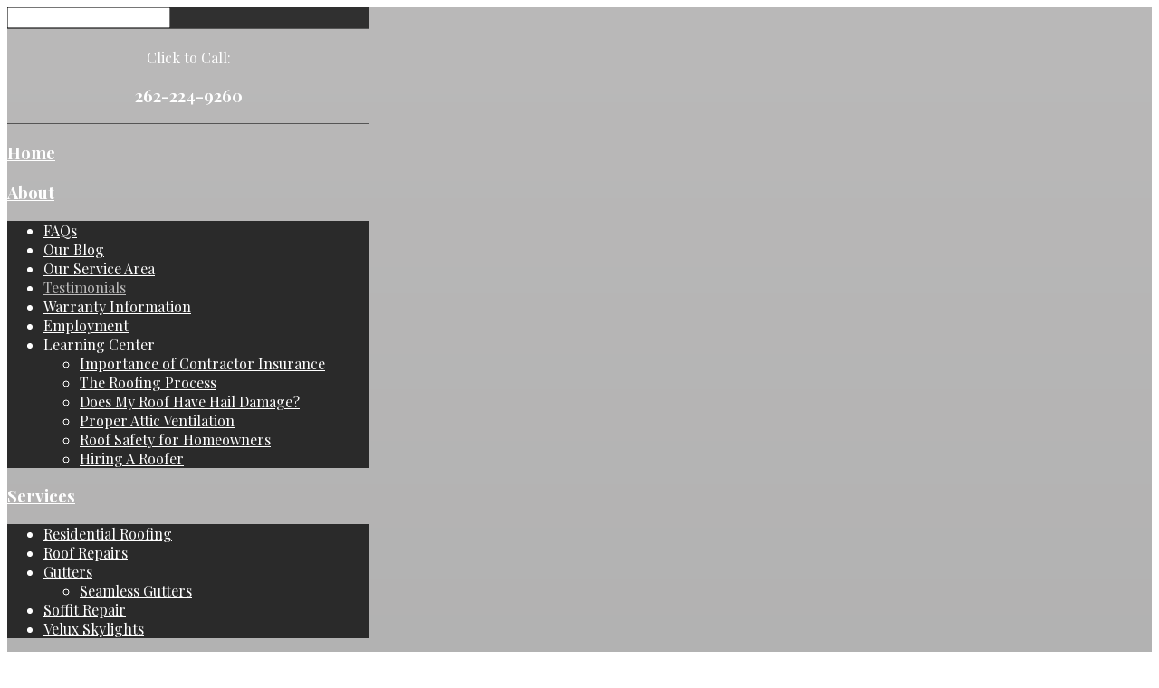

--- FILE ---
content_type: text/html; charset=utf-8
request_url: http://ridgelineroofs.com/index.php/about-us/testimonials
body_size: 13932
content:
<!DOCTYPE HTML>
<html xml:lang="en-GB" lang="en-GB"
>
<head>
	<base href="http://ridgelineroofs.com/index.php/about-us/testimonials" />
	<meta http-equiv="content-type" content="text/html; charset=utf-8" />
	<meta name="description" content="Ridgeline Construction, LLC Provides the very best residential roofing, gutters, skylight and repair solutions in West Bend, WI and surrounding areas." />
	<meta name="generator" content="MYOB" />
	<title>Testimonials</title>
	<link href="/templates/attractions/favicon.ico" rel="shortcut icon" type="image/vnd.microsoft.icon" />
	<link href="http://ridgelineroofs.com/components/com_testimonial_pro/css/style.css" rel="stylesheet" type="text/css" />
	<link href="http://ridgelineroofs.com/components/com_testimonial_pro/css/font-awesome.min.css" rel="stylesheet" type="text/css" />
	<link href="http://fonts.googleapis.com/css?family=Numans" rel="stylesheet" type="text/css" />
	<link href="/plugins/system/rokbox/assets/styles/rokbox.css" rel="stylesheet" type="text/css" />
	
	
	
	
	<style type="text/css">

.tp-showcase p{
font-family:Numans,sans-serif;
font-style: normal;
font-size:18px;
}

.tp-showcase{
 margin: 1.5%;
 width: 45%;
 }
 .tp-showcase-testimonial-top{
 background:#d4d0d0;
 color:#333333;
 }
 .tp-showcase-testimonial-top:after{
 border-color: #d4d0d0 transparent;
 }

	</style>
	<script src="/media/system/js/mootools-core.js" type="text/javascript"></script>
	<script src="/media/system/js/core.js" type="text/javascript"></script>
	<script src="/media/system/js/mootools-more.js" type="text/javascript"></script>
	<script src="/plugins/system/rokbox/assets/js/rokbox.js" type="text/javascript"></script>
	<script src="/media/jui/js/jquery.min.js" type="text/javascript"></script>
	<script src="/media/jui/js/jquery-noconflict.js" type="text/javascript"></script>
	<script src="/media/jui/js/jquery-migrate.min.js" type="text/javascript"></script>
	<script src="/media/jui/js/bootstrap.min.js" type="text/javascript"></script>
	<script src="/media/jui/js/jquery.ui.core.min.js" type="text/javascript"></script>
	<script src="/media/jui/js/jquery.ui.sortable.min.js" type="text/javascript"></script>
	<script src="http://ridgelineroofs.com/templates/attractions/js/jquery/jquery-ui-addons.js" type="text/javascript"></script>
						<script type="text/javascript">
if (typeof RokBoxSettings == 'undefined') RokBoxSettings = {pc: '100'};

	</script>
	<style type="text/css">.s5boxhidden{display:none;} </style>
	<script language="javascript" type="text/javascript" >var s5_boxeffect = "elastic";</script>
	<script src="http://ridgelineroofs.com/modules/mod_s5_box/js/jquery.colorbox.js" type="text/javascript"></script>
	<link rel="stylesheet" href="http://ridgelineroofs.com/modules/mod_s5_box/css/s5box.css" type="text/css" />
	<script type="text/javascript">
  jQuery.fn.colorbox.settings.initialWidth=200;
  jQuery.fn.colorbox.settings.initialHeight=200;
  jQuery.fn.colorbox.settings.transition="elastic";
  jQuery(document).ready(function(){
    jQuery(".s5box_register").colorbox({width:"600px", inline:true, href:"#s5box_register"});
    jQuery(".s5box_login").colorbox({width:"480px", inline:true, href:"#s5box_login"});
    jQuery(".s5box_one").colorbox({width:"35%", inline:true, href:"#s5box_one"});
    jQuery(".s5box_two").colorbox({width:"35%", inline:true, href:"#s5box_two"});
    jQuery(".s5box_three").colorbox({width:"35%", inline:true, href:"#s5box_three"});
    jQuery(".s5box_four").colorbox({width:"35%", inline:true, href:"#s5box_four"});
    jQuery(".s5box_five").colorbox({width:"35%", inline:true, href:"#s5box_five"});
    jQuery(".s5box_six").colorbox({width:"35%", inline:true, href:"#s5box_six"});
    jQuery(".s5box_seven").colorbox({width:"35%", inline:true, href:"#s5box_seven"});
    jQuery(".s5box_eight").colorbox({width:"35%", inline:true, href:"#s5box_eight"});
    jQuery(".s5box_nine").colorbox({width:"35%", inline:true, href:"#s5box_nine"});
    jQuery(".s5box_ten").colorbox({width:"35%", inline:true, href:"#s5box_ten"});
  });</script>



			<meta name="viewport" content="initial-scale=1.0" />
	
	<link href="http://ridgelineroofs.com/templates/attractions/favicon.ico" rel="shortcut icon" type="image/x-icon" />

<script type="text/javascript">
	if(jQuery().jquery=='1.11.0') { jQuery.easing['easeOutExpo'] = jQuery.easing['easeOutCirc'] };
</script>

	<link href="http://ridgelineroofs.com/templates/attractions/css/bootstrap/bootstrap-default-min.css" rel="stylesheet" type="text/css" />
	<link href="http://ridgelineroofs.com/templates/attractions/css/bootstrap/bootstrap-responsive.css" rel="stylesheet" type="text/css" />
		
	<link rel="stylesheet" href="http://ridgelineroofs.com/templates/attractions/css/font-awesome/css/font-awesome.min.css">
	
	<link rel="stylesheet" href="http://ridgelineroofs.com/templates/attractions/css/ionicons/css/ionicons.min.css">

<!-- Css and js addons for vertex features -->	
	<link rel="stylesheet" type="text/css" href="//fonts.googleapis.com/css?family=Playfair+Display" />
<style type="text/css"> /* MAX IMAGE WIDTH */img {  height:auto !important;   max-width:100% !important; -webkit-box-sizing: border-box !important; /* Safari/Chrome, other WebKit */ -moz-box-sizing: border-box !important; /* Firefox, other Gecko */ box-sizing: border-box !important; /* Opera/IE 8+ */  }#map_canvas img, .gm-style img { max-width:none !important; }.full_width { width:100% !important; -webkit-box-sizing: border-box !important; /* Safari/Chrome, other WebKit */ -moz-box-sizing: border-box !important; /* Firefox, other Gecko */ box-sizing: border-box !important; /* Opera/IE 8+ */ }.S5_submenu_itemTablet{ background:none !important; } #s5_right_wrap, #s5_left_wrap, #s5_right_inset_wrap, #s5_left_inset_wrap, #s5_right_top_wrap, #s5_left_top_wrap, #s5_right_bottom_wrap, #s5_left_bottom_wrap { width:100% !important; }   #s5_right_column_wrap { width:15% !important; margin-left:-15% !important; } #s5_left_column_wrap { width:0% !important; } #s5_center_column_wrap_inner { margin-right:30% !important; margin-left:0% !important; }  #s5_responsive_mobile_drop_down_wrap input { width:96% !important; } #s5_responsive_mobile_drop_down_search input { width:100% !important; }  @media screen and (max-width: 975px){ body { height:100% !important; position:relative !important;  padding-bottom:48px !important;  } #s5_responsive_menu_button { display:block !important; }  }  @media screen and (max-width: 970px){ #subMenusContainer .S5_subtext { width:85%; } }   #s5_responsive_mobile_sidebar { background:#BAB9B9; background: -moz-linear-gradient(top, #BAB9B9 0%, #AFAFAF 100%); background: -webkit-gradient(linear, left top, left bottom, color-stop(0%,#BAB9B9), color-stop(100%,#AFAFAF)); background: -webkit-linear-gradient(top, #BAB9B9 0%,#AFAFAF 100%); background: -o-linear-gradient(top, #BAB9B9 0%,#AFAFAF 100%); background: -ms-linear-gradient(top, #BAB9B9 0%,#AFAFAF 100%); background: linear-gradient(top, #BAB9B9 0%,#AFAFAF 100%); font-family: Playfair Display !important; } #s5_responsive_mobile_sidebar a, #s5_responsive_mobile_search, #s5_responsive_mobile_sidebar_login_register_wrap, #s5_responsive_mobile_sidebar_menu_wrap, .module_round_box-sidebar, .module_round_box-sidebar .s5_mod_h3, .module_round_box-sidebar .s5_h3_first, .module_round_box-sidebar .s5_h3_last, #s5_responsive_mobile_sidebar_menu_wrap h3 { color:#FFFFFF !important; font-family: Playfair Display !important; } .s5_responsive_mobile_sidebar_inactive .s5_responsive_mobile_sidebar_title_wrap:hover, #s5_responsive_mobile_sidebar_title_wrap_login_open, #s5_responsive_mobile_sidebar_title_wrap_register_open, #s5_responsive_mobile_sidebar_search_wrap_inner1, #s5_responsive_mobile_sidebar .first_level_li:hover { background:#303030; cursor:pointer; font-family: Playfair Display !important; } .s5_mobile_sidebar_h3_open, #s5_responsive_mobile_sidebar_menu_wrap h3:hover { background:#303030; cursor:pointer; } .s5_mobile_sidebar_h3_open span, #s5_responsive_mobile_sidebar_title_wrap_register_open, #s5_responsive_mobile_sidebar_title_wrap_login_open, #s5_responsive_mobile_sidebar a.s5_mobile_sidebar_active, #s5_responsive_mobile_sidebar .s5_mobile_sidebar_h3_open a { color:#BBBABA !important; } #s5_responsive_mobile_sidebar_menu_wrap div, #s5_responsive_mobile_sidebar_login_bottom, #s5_responsive_mobile_sidebar_register_bottom { background:#2A2A2A; } #s5_responsive_mobile_sidebar_search_wrap, #s5_responsive_mobile_sidebar_login_register_wrap, #s5_responsive_mobile_sidebar_menu_wrap { border-bottom:solid 1px #555555; font-family: Playfair Display !important; } #s5_pos_sidebar_top, #s5_pos_sidebar_bottom { border-bottom:solid 1px #555555; } #s5_responsive_mobile_sidebar_login_bottom #modlgn-username, #s5_responsive_mobile_sidebar_login_bottom #modlgn-passwd, #s5_responsive_mobile_sidebar_register_bottom input { background:#FFFFFF; color:#666666; border:solid 1px #FFFFFF; font-family: Playfair Display !important; }  #s5_responsive_mobile_bottom_bar, #s5_responsive_mobile_top_bar { background:#272727; background: -moz-linear-gradient(top, #272727 0%, #272727 100%); /* FF3.6+ */ background: -webkit-gradient(linear, left top, left bottom, color-stop(0%,#272727), color-stop(100%,#272727)); /* Chrome,Safari4+ */ background: -webkit-linear-gradient(top, #272727 0%,#272727 100%); /* Chrome10+,Safari5.1+ */ background: -o-linear-gradient(top, #272727 0%,#272727 100%); /* Opera11.10+ */ background: -ms-linear-gradient(top, #272727 0%,#272727 100%); /* IE10+ */ background: linear-gradient(top, #272727 0%,#272727 100%); /* W3C */   font-family: Playfair Display !important; } .s5_responsive_mobile_drop_down_inner, .s5_responsive_mobile_drop_down_inner input, .s5_responsive_mobile_drop_down_inner button, .s5_responsive_mobile_drop_down_inner .button, #s5_responsive_mobile_drop_down_search .validate { font-family: Playfair Display !important; } .s5_responsive_mobile_drop_down_inner button:hover, .s5_responsive_mobile_drop_down_inner .button:hover { background:#272727 !important; } #s5_responsive_mobile_drop_down_menu, #s5_responsive_mobile_drop_down_menu a, #s5_responsive_mobile_drop_down_login a { font-family: Playfair Display !important; color:#FFFFFF !important; } #s5_responsive_mobile_bar_active, #s5_responsive_mobile_drop_down_menu .current a, .s5_responsive_mobile_drop_down_inner .s5_mod_h3, .s5_responsive_mobile_drop_down_inner .s5_h3_first { color:#BBBABA !important; } .s5_responsive_mobile_drop_down_inner button, .s5_responsive_mobile_drop_down_inner .button { background:#BBBABA !important; } #s5_responsive_mobile_drop_down_menu .active ul li, #s5_responsive_mobile_drop_down_menu .current ul li a, #s5_responsive_switch_mobile a, #s5_responsive_switch_desktop a, #s5_responsive_mobile_drop_down_wrap { color:#FFFFFF !important; } #s5_responsive_mobile_toggle_click_menu span { border-right:solid 1px #272727; } #s5_responsive_mobile_toggle_click_menu { border-right:solid 1px #272727; } #s5_responsive_mobile_toggle_click_search span, #s5_responsive_mobile_toggle_click_register span, #s5_responsive_mobile_toggle_click_login span, #s5_responsive_mobile_scroll a { border-left:solid 1px #272727; } #s5_responsive_mobile_toggle_click_search, #s5_responsive_mobile_toggle_click_register, #s5_responsive_mobile_toggle_click_login, #s5_responsive_mobile_scroll { border-left:solid 1px #272727; } .s5_responsive_mobile_open, .s5_responsive_mobile_closed:hover, #s5_responsive_mobile_scroll:hover { background:#272727; } #s5_responsive_mobile_drop_down_menu .s5_responsive_mobile_drop_down_inner, #s5_responsive_mobile_drop_down_register .s5_responsive_mobile_drop_down_inner, #s5_responsive_mobile_drop_down_login .s5_responsive_mobile_drop_down_inner, #s5_responsive_mobile_drop_down_search .s5_responsive_mobile_drop_down_inner { background:#272727; } .s5_wrap { max-width:1300px !important; }          @media screen and (min-width:580px) and (max-width: 900px){  #s5_top_row1 .s5_float_left { width:100% !important; } }          @media screen and (min-width:580px) and (max-width: 600px){  #s5_top_row2 .s5_float_left { width:100% !important; } }          @media screen and (min-width:580px) and (max-width: 900px){  #s5_top_row3 .s5_float_left { width:100% !important; } }                @media screen and (min-width:580px) and (max-width: 900px){  #s5_bottom_row1 .s5_float_left { width:100% !important; } }            @media screen and (min-width:580px) and (max-width: 850px){  #s5_bottom_row3 .s5_float_left { float:left !important; width:50% !important; } }         #s5_top_row1_area1 {   background-color:# !important; background-image:url(http://ridgelineroofs.com/images/expect.png) !important; background-size: 100% auto; background-attachment: scroll !important; background-repeat:no-repeat !important; background-position:top center;  }  #s5_top_row1_area2 {   background-color:# !important; background-image:url(http://ridgelineroofs.com/images/services.png) !important; background-size: 100% auto; background-attachment: scroll !important; background-repeat:no-repeat !important; background-position:bottom right;  }  #s5_top_row2_area1 {   background-color:# !important; background-image:url(http://ridgelineroofs.com/images/rooferback.jpg) !important; background-size: none; background-attachment: scroll !important; background-repeat:no-repeat !important; background-position:center center;  }  #s5_top_row3_area1 {   background-color:# !important; background-image:url(http://ridgelineroofs.com/images/topback.jpg) !important; background-size: 100% auto; background-attachment: scroll !important; background-repeat:no-repeat !important; background-position:bottom center;  }  #s5_top_row3_area2 {   background-color:# !important; background-image:url(http://ridgelineroofs.com/images/history.png) !important; background-size: 100% auto; background-attachment: scroll !important; background-repeat:no-repeat !important; background-position:top right;  }  #s5_above_columns_wrap2 {   background-color:# !important; background-image:url(http://ridgelineroofs.com/images/works.png) !important; background-size: 100% auto; background-attachment: scroll !important; background-repeat:no-repeat !important; background-position:top left;  }  #s5_bottom_row1_area2 {   background-color:# !important; background-image:url(http://ridgelineroofs.com/images/bottomback.jpg) !important; background-size: 100% auto; background-attachment: scroll !important; background-repeat:no-repeat !important; background-position:bottom center;  }  #s5_bottom_row2_area1 {   background-color:# !important; background-image:url(http://ridgelineroofs.com/images/houston-map.jpg) !important; background-size: 100% auto; background-attachment: scroll !important; background-repeat:no-repeat !important; background-position:bottom center;  }  #s5_bottom_row2_area2 {   background-color:# !important; background-image:url(http://ridgelineroofs.com/images/learn.png) !important; background-size: 100% auto; background-attachment: scroll !important; background-repeat:no-repeat !important; background-position:top center;  }      #s5_menu_wrap.s5_wrap, #s5_menu_wrap.s5_wrap_fmfullwidth { -moz-opacity: 1; -khtml-opacity: 1; filter:alpha(opacity=100); opacity:1 !important; }   .s5_wrap_fmfullwidth ul.menu { width:96%;  margin:0 auto !important; max-width:1300px;  } #s5_menu_wrap.s5_wrap_fmfullwidth {  width:100% !important; z-index:2; position: fixed;  top:0px !important;  margin-top:0px !important; left:0 !important; margin-left:0px !important; -webkit-backface-visibility: hidden; -webkit-transform: translateZ(2); }  .subMenusContainer, .s5_drop_down_container { position: fixed !important; } #s5_menu_wrap.s5_wrap {  margin-left:200px;    position: fixed;  top:0px !important;  z-index:2;  padding-left:300px;   margin-top:0px !important; }   #s5_menu_wrap { -webkit-transition: top 700ms ease-out; -moz-transition: top 700ms ease-out; -o-transition:top 700ms ease-out; transition: top 700ms ease-out; } #s5_menu_wrap.s5_wrap_fmfullwidth, #s5_menu_wrap.s5_wrap { top:0px; }  #s5_menu_wrap.s5_wrap, #s5_menu_wrap.s5_wrap_fmfullwidth {   background: #FFFFFF !important; /* Old browsers */ background: -moz-linear-gradient(top, #FFFFFF 0%, #FFFFFF 100%) !important; /* FF3.6+ */ background: -webkit-gradient(linear, left top, left bottom, color-stop(0%,#FFFFFF), color-stop(100%,#FFFFFF)) !important; /* Chrome,Safari4+ */ background: -webkit-linear-gradient(top, #FFFFFF 0%,#FFFFFF 100%) !important; /* Chrome10+,Safari5.1+ */ background: -o-linear-gradient(top, #FFFFFF 0%,#FFFFFF 100%) !important; /* Opera 11.10+ */ background: -ms-linear-gradient(top, #FFFFFF 0%,#FFFFFF 100%) !important; /* IE10+ */ background: linear-gradient(to bottom, #FFFFFF 0%,#FFFFFF 100%) !important; /* W3C */ filter: progid:DXImageTransform.Microsoft.gradient( startColorstr='#FFFFFF', endColorstr='#FFFFFF',GradientType=0 ) !important; /* IE6-9 */   }  #s5_menu_wrap.s5_wrap, #s5_menu_wrap.s5_wrap_fmfullwidth { -webkit-box-shadow: 0 0 5px rgba(0, 0, 0, .2); -moz-box-shadow: 0 0 5px rgba(0, 0, 0, .2); box-shadow: 0 0 5px rgba(0, 0, 0, .2); }    </style><script type="text/javascript">/*<![CDATA[*/jQuery(document).ready(function(){function s5_register_url(){window.location="index.php/component/users/?view=registration&Itemid=101";}
if(document.getElementById("s5_register")){document.getElementById("s5_register").className="";document.getElementById("s5_register").onclick=s5_register_url;if(document.getElementById("s5_register").href){document.getElementById("s5_register").href="javascript:;";}}});jQuery(document).ready(function(){if(window.addEventListener){window.addEventListener('scroll',s5_fm_check_scroll_height,false);window.addEventListener('resize',s5_fm_check_scroll_height,false);}
else if(window.attachEvent){window.attachEvent('onscroll',s5_fm_check_scroll_height);window.attachEvent('onreisze',s5_fm_check_scroll_height);}
window.setTimeout(s5_fm_check_scroll_height,100);}
);var s5_menu_wrap_height=0;var s5_menu_wrap_parent_height=0;var s5_menu_wrap_parent_parent_height=0;var s5_menu_wrap_run="no";function s5_fm_check_scroll_height(){if(s5_menu_wrap_run=="no"){s5_menu_wrap_height=document.getElementById("s5_menu_wrap").offsetHeight;s5_menu_wrap_parent_height=document.getElementById("s5_menu_wrap").parentNode.offsetHeight;s5_menu_wrap_parent_parent_height=document.getElementById("s5_menu_wrap").parentNode.parentNode.offsetHeight;s5_menu_wrap_run="yes";}
var s5_fmenuheight_new=999999;s5_fmenuheight_new=document.getElementById("s5_menu_wrap").offsetHeight;if(window.pageYOffset>=500-s5_fmenuheight_new){document.getElementById("s5_menu_wrap").style.top="0px";}else{document.getElementById("s5_menu_wrap").style.top="-500px";}
if(window.pageYOffset>=500&&window.innerWidth>975){document.getElementById("s5_floating_menu_spacer").style.height=s5_menu_wrap_height+"px";document.getElementById("s5_menu_wrap").className='s5_wrap_fmfullwidth';document.getElementById("subMenusContainer").className='subMenusContainer';if(s5_menu_wrap_parent_height>=s5_menu_wrap_height-20&&s5_menu_wrap_parent_parent_height>=s5_menu_wrap_height-20&&document.getElementById("s5_menu_wrap").parentNode.style.position!="absolute"&&document.getElementById("s5_menu_wrap").parentNode.parentNode.style.position!="absolute"){document.getElementById("s5_floating_menu_spacer").style.display="block";}}
else{document.getElementById("s5_menu_wrap").className='';document.getElementById("s5_floating_menu_spacer").style.display="none";}}
jQuery(document).ready(function(){if(document.body.offsetWidth<=975){document.addEventListener('touchstart',handleTouchStart,false);document.addEventListener('touchmove',handleTouchMove,false);var xDown=null;var yDown=null;function handleTouchStart(evt){xDown=evt.touches[0].clientX;yDown=evt.touches[0].clientY;};function handleTouchMove(evt){if(!xDown||!yDown){return;}
var xUp=evt.touches[0].clientX;var yUp=evt.touches[0].clientY;var xDiff=xDown-xUp;var yDiff=yDown-yUp;if(Math.abs(xDiff)>Math.abs(yDiff)){if(xDiff>0){s5_responsive_mobile_sidebar();}else{s5_responsive_mobile_sidebar();}}else{if(yDiff>0){}else{}}
xDown=null;yDown=null;};}});jQuery(document).resize(function(){if(document.body.offsetWidth<=975){document.addEventListener('touchstart',handleTouchStart,false);document.addEventListener('touchmove',handleTouchMove,false);var xDown=null;var yDown=null;function handleTouchStart(evt){xDown=evt.touches[0].clientX;yDown=evt.touches[0].clientY;};function handleTouchMove(evt){if(!xDown||!yDown){return;}
var xUp=evt.touches[0].clientX;var yUp=evt.touches[0].clientY;var xDiff=xDown-xUp;var yDiff=yDown-yUp;if(Math.abs(xDiff)>Math.abs(yDiff)){if(xDiff>0){s5_responsive_mobile_sidebar();}else{s5_responsive_mobile_sidebar();}}else{if(yDiff>0){}else{}}
xDown=null;yDown=null;};}});/*]]>*/</script>
<script type="text/javascript" src="http://ridgelineroofs.com/templates/attractions/js/core/s5_flex_menu-min.js"></script>
<link rel="stylesheet" href="http://ridgelineroofs.com/templates/attractions/css/s5_flex_menu.css" type="text/css" />
<link rel="stylesheet" href="http://ridgelineroofs.com/templates/system/css/system.css" type="text/css" />
<link rel="stylesheet" href="http://ridgelineroofs.com/templates/system/css/general.css" type="text/css" />


<link href="http://ridgelineroofs.com/templates/attractions/css/template.css" rel="stylesheet" type="text/css" />



<link href="http://ridgelineroofs.com/templates/attractions/css/editor.css" rel="stylesheet" type="text/css" />

<link href="http://ridgelineroofs.com/templates/attractions/css/thirdparty.css" rel="stylesheet" type="text/css" />


<link rel="stylesheet" type="text/css" href="//fonts.googleapis.com/css?family=Source+Sans+Pro:100,200,300,400,500,600,700" />

<link href="http://ridgelineroofs.com/templates/attractions/css/multibox/multibox.css" rel="stylesheet" type="text/css" />
<link href="http://ridgelineroofs.com/templates/attractions/css/multibox/ajax.css" rel="stylesheet" type="text/css" />
<script type="text/javascript" src="http://ridgelineroofs.com/templates/attractions/js/multibox/overlay.js"></script>
<script type="text/javascript" src="http://ridgelineroofs.com/templates/attractions/js/multibox/multibox.js"></script>



	<link rel="stylesheet" type="text/css" href="http://ridgelineroofs.com/templates/attractions/css/core/s5_responsive_bars-min.css" />
	<link href="http://ridgelineroofs.com/templates/attractions/css/core/s5_responsive_hide_classes-min.css" rel="stylesheet" type="text/css" />
	<style type="text/css"> @media screen and (min-width: 650px){.s5_responsive_mobile_sidebar_show_ltr {width:400px !important;}.s5_responsive_mobile_sidebar_body_wrap_show_ltr {margin-left:400px !important;}.s5_responsive_mobile_sidebar_show_rtl {width:400px !important;}.s5_responsive_mobile_sidebar_body_wrap_show_rtl {margin-right:400px !important;}#s5_responsive_mobile_sidebar_inner1 {width:400px !important;}}</style>


	<link rel="stylesheet" type="text/css" href="http://ridgelineroofs.com/templates/attractions/css/s5_responsive.css" />
	
	

<link rel="stylesheet" type="text/css" href="http://ridgelineroofs.com/templates/attractions/css/custom.css" />	<script type="text/javascript">
	//<![CDATA[
				        jQuery(document).ready( function() {
		            var myMenu = new MenuMatic({
				tabletWidth:1400,
                effect:"slide & fade",
                duration:500,
                physics: 'easeOutCirc',
                hideDelay:250,
                orientation:"horizontal",
                tweakInitial:{x:0, y:0},
				                                     	            direction:{    x: 'right',    y: 'down' },
				                opacity:100            });
        });		
			//]]>	
    </script>    

<!-- Info Slide Script - Called in header so css validates -->	

	
<script type="text/javascript" src="http://ridgelineroofs.com/templates/attractions/js/core/scrollReveal-min.js"></script>
	

<!-- Resize column function -->	

<!-- File compression. Needs to be called last on this file -->	
<!-- The excluded files, listed below the compressed php files, are excluded because their calls vary per device or per browser. Included compression files are only ones that have no conditions and are included on all devices and browsers. Otherwise unwanted css will compile in the compressed files. -->	

<!-- Additional scripts to load inside of the header -->
<link rel="stylesheet" type="text/css" href="//fonts.googleapis.com/css?family=Playfair%20Display:100,200,300,400,500,600,700" />
<style type="text/css"> 
.btn-link {
color:#6C6C6C;
}

body, .inputbox {font-family: 'Source Sans Pro',Helvetica,Arial,Sans-Serif ;} 

.jdGallery .slideInfoZone {max-width:1300px !important;}	


/* k2 stuff */
div.itemHeader h2.itemTitle, div.catItemHeader h3.catItemTitle, h3.userItemTitle a, #comments-form p, #comments-report-form p, #comments-form span, #comments-form .counter, #comments .comment-author, #comments .author-homepage,
#comments-form p, #comments-form #comments-form-buttons, #comments-form #comments-form-error, #comments-form #comments-form-captcha-holder {font-family: 'Source Sans Pro',Helvetica,Arial,Sans-Serif ;} 
	
.s5_wrap{width:96%;}	

 .module_round_box.titleleft h3 .s5_h3_last, .module_round_box.titleright h3 .s5_h3_last, .module_round_box.titleleft_noline h3 .s5_h3_last, .btn, .button, button, .readon, p.readmore a, a.k2ReadMore, .userItemReadMore, div.catItemCommentsLink, .userItemCommentsLink, a.readmore-link, a.comments-link, div.itemCommentsForm form input, .module_round_box.titlecenter h3 .s5_h3_last, .module_round_box.overlaytitle_right h3 .s5_h3_last, .module_round_box.overlaytitle_left h3 .s5_h3_last, .s5_iacf_bigtext, .jdGallery a.right, .jdGallery a.left, .s5_masoncat {text-transform:uppercase;}
#s5_nav li:hover a, #s5_nav li.mainMenuParentBtnFocused a, #subMenusContainer a:hover, #s5_nav li li a:hover, #s5_register:hover, #s5_login:hover, #s5_search_wrap:hover {color:#6C6C6C !important; }

.iacf_prev:hover, .iacf_next:hover {color:#656565 !important; }

.s5_iacf_line, .module_round_box.border_highlight2, #s5_qc_submitbutton.button.btn:hover  {border-color:#656565 !important; }

.module_round_box.border_highlight1, #s5_qc_submitbutton {border-color:#6C6C6C !important; }

.s5_lodgeimagewrap .s5_videoicon:hover, .dropdown-menu li > a:focus, .dropdown-menu li > a:hover, .dropdown-submenu:hover > a, #s5_qc_submitbutton {background:#6C6C6C; }

#s5_quick_contact_controller .readon:hover, a.s5_scrolltotop:hover,  #s5_overlay_menu_open:hover #nav-toggle span, #s5_overlay_menu_open:hover #nav-toggle span::before, #s5_overlay_menu_open:hover #nav-toggle span::after, #s5_menu_overlaybutton:hover, .module_round_box.highlight1, .s5_ls_search_word, .highlight1_block_outer  {background-color:#6C6C6C !important;}

.module_round_box.highlight2, #s5_qc_submitbutton:hover {background-color:#656565 !important;}


#s5_nav li a, #subMenusContainer a, #s5_nav li li a, .module_round_box.titleleft h3, .module_round_box.titleleft_noline h3, .module_round_box.titleright h3, .s5_highlightfont, h1, h2, h3, h4, h5, .module_round_box.overlaytitle_right h3 .s5_h3_last, .module_round_box.overlaytitle_left h3 .s5_h3_last, .jdGallery .slideInfoZone p, .btn, .button, button, .readon, p.readmore a, a.k2ReadMore, .userItemReadMore, div.catItemCommentsLink, .userItemCommentsLink, a.readmore-link, a.comments-link, div.itemCommentsForm form input, .iacf_prev, .iacf_next, .pagenav a, ul.s5_masonry_articles li a, .MultiBoxTitle, .MultiBoxNumber, #s5_loginreg, #s5_component_wrap_inner h2 a, #s5_component_wrap_inner h1 a, .module_round_box h3, h1, h2, h3, h4, h5, .s5_pricetable_column .s5_title  {font-family: Playfair Display !important;} 

.iacf_prev, .iacf_next {display:block !important;} .jdGallery a.right, .jdGallery a.left {background:none !important;}	

		
#s5_component_wrap_inner {padding-right:25px;}
@media screen and (max-width: 970px){
#s5_component_wrap_inner {padding-left:15px;padding-right:15px;}
}

</style>
</head>

<body id="s5_body">

<div id="s5_scrolltotop"></div>

<!-- Top Vertex Calls -->
<!-- Call mobile sidebar -->
<div id="s5_responsive_mobile_sidebar" class="s5_responsive_mobile_sidebar_hide_ltr">
	<div id="s5_responsive_mobile_sidebar_inner1" class="s5_responsive_mobile_sidebar_light">
<div id="s5_responsive_mobile_sidebar_inner2">

		<div id="s5_responsive_mobile_sidebar_search_wrap">
	<div id="s5_responsive_mobile_sidebar_search_wrap_inner1">
	<div id="s5_responsive_mobile_sidebar_search_wrap_inner2">
		<form method="post" action="http://ridgelineroofs.com/">
		<input type="text" onfocus="if (this.value=='Search...') this.value='';" onblur="if (this.value=='') this.value='Search...';" value="Search..." id="s5_responsive_mobile_search" name="searchword" />
		<input type="hidden" value="search" name="task" />
		<input type="hidden" value="com_search" name="option" />
		<input type="hidden" value="1" name="Itemid" />
	</form>
	</div>
	</div>
	</div>
	<div style="clear:both"></div>
	
			<div id="s5_pos_sidebar_top">
						
			<div class="module_round_box_outer">
			
			<div class="module_round_box-sidebar">

				<div class="s5_module_box_1">
					<div class="s5_module_box_2">
												<div class="s5_outer-sidebar">
						

<div class="custom-sidebar"  >
	<center><img src="/images/logo2.png" alt=""/><br>
<center>Click to Call:</center>
<center><h3>262-224-9260</h3></center></div>
						</div>
						<div style="clear:both; height:0px"></div>
					</div>
				</div>

			</div>
			
			</div>

		
		</div>
	
			
			<div id="s5_responsive_mobile_sidebar_menu_wrap">
			

<!--<ul class="menu">-->
<h3 class=''><span><a   href='/index.php' >Home</a></span></h3><h3 class='' onclick='s5_responsive_mobile_sidebar_h3_click(this.id)'><span class='s5_sidebar_deeper'><a  s5_mobile_sidebar_active href='/index.php/about-us' >About</a></span></h3><div class='s5_responsive_mobile_sidebar_sub'><ul><li><a   href="/index.php/about-us/faqs" >FAQs</a></li><li><a   href="/index.php/about-us/news" >Our Blog</a></li><li><a   href="/index.php/about-us/our-service-area" >Our Service Area</a></li><li><a   class="s5_mobile_sidebar_active"  href="/index.php/about-us/testimonials" >Testimonials</a></li><li><a   href="/index.php/about-us/warranty-information" >Warranty Information</a></li><li><a   href="/index.php/about-us/employment" >Employment</a></li><li><!--<span class="separator">Learning Center</span>-->
<span>Learning Center</span><ul><li><a   href="/index.php/about-us/learning-center/importance-of-contractor-insurance" >Importance of Contractor Insurance</a></li><li><a   href="/index.php/about-us/learning-center/the-roofing-process" >The Roofing Process</a></li><li><a   href="/index.php/about-us/learning-center/does-my-roof-have-hail-damage" >Does My Roof Have Hail Damage?</a></li><li><a   href="/index.php/about-us/learning-center/proper-attic-ventilation" >Proper Attic Ventilation</a></li><li><a   href="/index.php/about-us/learning-center/roof-safety-for-homeowners" >Roof Safety for Homeowners</a></li><li><a   href="/index.php/about-us/learning-center/hiring-a-roofer" >Hiring A Roofer</a></li></ul></ul></div><h3 class='' onclick='s5_responsive_mobile_sidebar_h3_click(this.id)'><span class='s5_sidebar_deeper'><a  href='/index.php/our-services' >Services</a></span></h3><div class='s5_responsive_mobile_sidebar_sub'><ul><li><a   href="/index.php/roofing" >Residential Roofing</a></li><li><a   href="/index.php?Itemid=617" >Roof Repairs</a></li><li><a   href="/index.php/our-services/gutters" >Gutters</a><ul><li><a   href="/index.php/our-services/gutters/seamless-gutters" >Seamless Gutters</a></li></ul><li><a   href="/index.php/our-services/soffit-repair" >Soffit Repair</a></li><li><a   href="/index.php/our-services/velux-skylights" >Velux Skylights</a></li></ul></div><h3 class='' onclick='s5_responsive_mobile_sidebar_h3_click(this.id)'><span class='s5_sidebar_deeper'><a  href='/index.php/roofing' >Roofing</a></span></h3><div class='s5_responsive_mobile_sidebar_sub'><ul><li><a   href="/index.php/roofing/residential-roofing-photos" >Residential Photo Gallery</a></li><li><!--<span class="separator">Shingle Styles/Colors</span>-->
<span>Shingle Styles/Colors</span><ul><li><a   href="/index.php/roofing/shingle-styles-colors/atlas-shingles-styles-colors" >Atlas Shingle Styles and Colors</a></li><li><a   href="/index.php/roofing/shingle-styles-colors/certainteed-gallery" >Certainteed Shingle Styles/Colors</a></li><li><a   href="/index.php/roofing/shingle-styles-colors/owen-corning-shingles" >Owens Corning Shingles</a></li></ul><li><a   href="/index.php/roofing/residential-low-slope-roofing" >Residential Low-Slope Roofing</a></li></ul></div><h3 class=''><span><a   href='/index.php/contact-us' >Contact</a></span></h3><!--</ul>-->
		</div>
	
			<div id="s5_pos_sidebar_bottom">
						
			<div class="module_round_box_outer">
			
			<div class="module_round_box-sidebar">

				<div class="s5_module_box_1">
					<div class="s5_module_box_2">
												<div class="s5_outer-sidebar">
						

<div class="custom-sidebar"  >
	<center><img src="/images/logo2.png" alt=""/><br>
<center>Click to Call:</center>
<center><h3>262-224-9260</h3></center></div>
						</div>
						<div style="clear:both; height:0px"></div>
					</div>
				</div>

			</div>
			
			</div>

		
		</div>
	
</div>
</div>
</div>
<div id="s5_responsive_mobile_sidebar_body_wrap">
<div id="s5_responsive_mobile_sidebar_body_wrap_inner">

<!-- Call top bar for mobile devices if layout is responsive -->	
	

	
		<!-- s5_responsive_mobile_top_bar_spacer must be called to keep a space at the top of the page since s5_responsive_mobile_top_bar_wrap is position absolute. -->	
		<div id="s5_responsive_mobile_top_bar_spacer"></div>

		<!-- s5_responsive_mobile_top_bar_wrap must be called off the page and not with display:none or it will cause issues with the togglers. -->
		<div id="s5_responsive_mobile_top_bar_wrap" style="margin-top:-50000px;position:absolute;z-index:20;top:0px">

			<div id="s5_responsive_mobile_top_bar" onclick="s5_responsive_mobile_sidebar()" class="s5_responsive_mobile_bar_light">

					<div id="s5_responsive_mobile_toggle_click_menu">
						<span></span>
					</div>
					
					
						<div id="s5_responsive_mobile_bar_active">
							<span>
								Testimonials
							</span>
						</div>
					

				<div style="clear:both;height:0px"></div>
				
			</div>

		</div>
	

	<script type="text/javascript">
		var s5_responsive_trigger = 975;
		var s5_responsive_layout = "sidebar";
		var s5_responsive_layout_direction = "_ltr";
		var s5_responsive_menu_auto_open = "open";
	</script>
	<script type="text/javascript" src="http://ridgelineroofs.com/templates/attractions/js/core/s5_responsive_mobile_bar-min.js"></script>



<!-- Fixed Tabs -->	

<!-- Drop Down -->	

<!-- Parallax Backgrounds -->

<!-- Floating Menu Spacer -->
	
<div id="s5_floating_menu_spacer" style="display:none;width:100%;"></div>

<!-- Body Padding Div Used For Responsive Spacing -->		
<div id="s5_body_padding">
<div id="s5_body_inner_wrap">

<div id="s5_menu_overlaybutton" onclick="s5_menu_overlay()"><span class="s5menovericon ion-android-arrow-back"></span></div>
		
		

		
		
			




<div id="s5_boderzoom">



	<!-- Header -->			
		<header id="s5_header_area1">		
		<div id="s5_header_area2">	
		<div id="s5_header_area_inner">					
			<div id="s5_header_wrap">
							
				
				<div id="s5_menu_wrap">
				<div id="s5_menu_wrap_inner">	
										<div class="s5_logo_wrap" class="s5_logo s5_logo_image">
																				<img alt="logo" src="http://ridgelineroofs.com/images/logo2.png" onclick="window.document.location.href='http://ridgelineroofs.com/'" />
																															<div style="clear:both;"></div>
					</div>	
										
																						

																	<div id="s5_language_wrap">
								<div id="s5_pos_language">
				<div class="moduletable">
			

<div class="custom"  >
	<div class="black_box">
<font size="5"><strong>262-224-9260</font></strong>
</div></div>
		</div>
	
	</div>
						</div>
											
																			
				
						
					<nav id="s5_menu_inner" class="s5_wrap_menu">
						<ul id='s5_nav' class='menu'><li   class=' ' ><span class='s5_level1_span1'><span class='s5_level1_span2'><a href="/index.php"><span onclick='window.document.location.href="/index.php"'>Home</span></a></span></span></li><li   class='active ' ><span class='s5_level1_span1'><span class='s5_level1_span2'><a href="/index.php/about-us"><span onclick='window.document.location.href="/index.php/about-us"'>About</span></a></span></span><ul style='float:left;'><li class=''><span class='S5_submenu_item'><a href="/index.php/about-us/faqs"><span class='s5_sub_a_span' onclick='window.document.location.href="/index.php/about-us/faqs"'>FAQs</span></a></span></li><li class=''><span class='S5_submenu_item'><a href="/index.php/about-us/news"><span class='s5_sub_a_span' onclick='window.document.location.href="/index.php/about-us/news"'>Our Blog</span></a></span></li><li class=''><span class='S5_submenu_item'><a href="/index.php/about-us/our-service-area"><span class='s5_sub_a_span' onclick='window.document.location.href="/index.php/about-us/our-service-area"'>Our Service Area</span></a></span></li><li class=''><span class='S5_submenu_item'><a href="/index.php/about-us/testimonials"><span class='s5_sub_a_span' onclick='window.document.location.href="/index.php/about-us/testimonials"'>Testimonials</span></a></span></li></ul><ul style='float:left;'><li class=''><span class='S5_submenu_item'><a href="/index.php/about-us/warranty-information"><span class='s5_sub_a_span' onclick='window.document.location.href="/index.php/about-us/warranty-information"'>Warranty Information</span></a></span></li><li class=''><span class='S5_submenu_item'><a href="/index.php/about-us/employment"><span class='s5_sub_a_span' onclick='window.document.location.href="/index.php/about-us/employment"'>Employment</span></a></span></li><li class=''><span class='S5_submenu_item'><a href="javascript:;"><span class='s5_sub_a_span' onclick='window.document.location.href="javascript:;"'>Learning Center</span></a><span class='S5_subtext' onclick='window.document.location.href="javascript:;"'>All You Need to Know</span></span><ul style='float:left;'><li class=''><span class='S5_submenu_item'><a href="/index.php/about-us/learning-center/importance-of-contractor-insurance"><span class='s5_sub_a_span' onclick='window.document.location.href="/index.php/about-us/learning-center/importance-of-contractor-insurance"'>Importance of Contractor Insurance</span></a></span></li><li class=''><span class='S5_submenu_item'><a href="/index.php/about-us/learning-center/the-roofing-process"><span class='s5_sub_a_span' onclick='window.document.location.href="/index.php/about-us/learning-center/the-roofing-process"'>The Roofing Process</span></a></span></li><li class=''><span class='S5_submenu_item'><a href="/index.php/about-us/learning-center/does-my-roof-have-hail-damage"><span class='s5_sub_a_span' onclick='window.document.location.href="/index.php/about-us/learning-center/does-my-roof-have-hail-damage"'>Does My Roof Have Hail Damage?</span></a></span></li><li class=''><span class='S5_submenu_item'><a href="/index.php/about-us/learning-center/proper-attic-ventilation"><span class='s5_sub_a_span' onclick='window.document.location.href="/index.php/about-us/learning-center/proper-attic-ventilation"'>Proper Attic Ventilation</span></a></span></li><li class=''><span class='S5_submenu_item'><a href="/index.php/about-us/learning-center/roof-safety-for-homeowners"><span class='s5_sub_a_span' onclick='window.document.location.href="/index.php/about-us/learning-center/roof-safety-for-homeowners"'>Roof Safety for Homeowners</span></a></span></li><li class=''><span class='S5_submenu_item'><a href="/index.php/about-us/learning-center/hiring-a-roofer"><span class='s5_sub_a_span' onclick='window.document.location.href="/index.php/about-us/learning-center/hiring-a-roofer"'>Hiring A Roofer</span></a></span></li></ul></li></ul></li><li   class=' ' ><span class='s5_level1_span1'><span class='s5_level1_span2'><a href="/index.php/our-services"><span onclick='window.document.location.href="/index.php/our-services"'>Services</span></a></span></span><ul style='float:left;'><li class=''><span class='S5_submenu_item'><a href="/index.php/roofing"><span class='s5_sub_a_span' onclick='window.document.location.href="/index.php/roofing"'>Residential Roofing</span></a></span></li><li class=''><span class='S5_submenu_item'><a href="/index.php?Itemid=617"><span class='s5_sub_a_span' onclick='window.document.location.href="/index.php?Itemid=617"'>Roof Repairs</span></a></span></li><li class=''><span class='S5_submenu_item'><a href="/index.php/our-services/gutters"><span class='s5_sub_a_span' onclick='window.document.location.href="/index.php/our-services/gutters"'>Gutters</span></a></span><ul style='float:left;'><li class=''><span class='S5_submenu_item'><a href="/index.php/our-services/gutters/seamless-gutters"><span class='s5_sub_a_span' onclick='window.document.location.href="/index.php/our-services/gutters/seamless-gutters"'>Seamless Gutters</span></a></span></li></ul></li><li class=''><span class='S5_submenu_item'><a href="/index.php/our-services/soffit-repair"><span class='s5_sub_a_span' onclick='window.document.location.href="/index.php/our-services/soffit-repair"'>Soffit Repair</span></a></span></li><li class=''><span class='S5_submenu_item'><a href="/index.php/our-services/velux-skylights"><span class='s5_sub_a_span' onclick='window.document.location.href="/index.php/our-services/velux-skylights"'>Velux Skylights</span></a></span></li></ul></li><li   class=' ' ><span class='s5_level1_span1'><span class='s5_level1_span2'><a href="/index.php/roofing"><span onclick='window.document.location.href="/index.php/roofing"'>Roofing</span></a></span></span><ul style='float:left;'><li class=''><span class='S5_submenu_item'><a href="/index.php/roofing/residential-roofing-photos"><span class='s5_sub_a_span' onclick='window.document.location.href="/index.php/roofing/residential-roofing-photos"'>Residential Photo Gallery</span></a></span></li><li class=''><span class='S5_submenu_item'><a href="javascript:;"><span class='s5_sub_a_span' onclick='window.document.location.href="javascript:;"'>Shingle Styles/Colors</span></a></span><ul style='float:left;'><li class=''><span class='S5_submenu_item'><a href="/index.php/roofing/shingle-styles-colors/atlas-shingles-styles-colors"><span class='s5_sub_a_span' onclick='window.document.location.href="/index.php/roofing/shingle-styles-colors/atlas-shingles-styles-colors"'>Atlas Shingle Styles and Colors</span></a></span></li><li class=''><span class='S5_submenu_item'><a href="/index.php/roofing/shingle-styles-colors/certainteed-gallery"><span class='s5_sub_a_span' onclick='window.document.location.href="/index.php/roofing/shingle-styles-colors/certainteed-gallery"'>Certainteed Shingle Styles/Colors</span></a></span></li><li class=''><span class='S5_submenu_item'><a href="/index.php/roofing/shingle-styles-colors/owen-corning-shingles"><span class='s5_sub_a_span' onclick='window.document.location.href="/index.php/roofing/shingle-styles-colors/owen-corning-shingles"'>Owens Corning Shingles</span></a></span></li></ul></li><li class=''><span class='S5_submenu_item'><a href="/index.php/roofing/residential-low-slope-roofing"><span class='s5_sub_a_span' onclick='window.document.location.href="/index.php/roofing/residential-low-slope-roofing"'>Residential Low-Slope Roofing</span></a></span></li></ul></li><li   class=' ' ><span class='s5_level1_span1'><span class='s5_level1_span2'><a href="/index.php/contact-us"><span onclick='window.document.location.href="/index.php/contact-us"'>Contact</span></a></span></span></li></ul>					</nav>
										

					
					
					<div style="clear:both;"></div>
				</div>	
				</div>
				

			
				
				<div style="clear:both; height:0px"></div>			
			</div>
		</div>
		</div>
		</header>
	<!-- End Header -->	
	

			<div id="s5_headerbackground_shadow"></div>
		
			
				<div id="s5_headerbackground"></div>	
				
			
		
	
	<!-- Top Row1 -->	
			<!-- End Top Row1 -->	
		
		
		
		<div id="s5_pos_custom_2">
			<div id="s5_pos_custom_2_inner">
			

<div class="custom"  >
	<h1 class="s5_centerit">Actual Customer Reviews</h1>
<span class="s5_centerit overlay_subtitle">We Look Forward to Hearing From you Too!</span>
<br><br></div>

	
			</div>			
		</div>			
					
		
	<!-- Top Row2 -->	
			<!-- End Top Row2 -->
	
	
	
	<!-- Top Row3 -->	
			<!-- End Top Row3 -->	
	
	<!-- Above Columns Wrap -->	
					<!-- End Above Columns Wrap -->		
		
		
		
	<!-- Center area -->	
				<section id="s5_center_area1" class="s5_slidesection s5_no_custom_bg">
		<div id="s5_center_area2" class="s5_no_custom_bg">
		<div id="s5_center_area_inner" class="s5_wrap">
		
			
				
			<!-- Columns wrap, contains left, right and center columns -->	
			<section id="s5_columns_wrap" class="s5_no_custom_bg">
			<div id="s5_columns_wrap_inner" class="s5_no_custom_bg">
				
				<section id="s5_center_column_wrap">
				<div id="s5_center_column_wrap_inner" style="margin-left:0px; margin-right:30px;">
					
								
						<section id="s5_middle_top_wrap">
							
							<div id="s5_middle_top">
							<div id="s5_middle_top_inner">
							
																	<div id="s5_pos_middle_top_1" class="s5_float_left" style="width:100%">
													
			<div class="module_round_box_outer">
			
			<div class="module_round_box ">

				<div class="s5_module_box_1">
					<div class="s5_module_box_2">
												<div class="s5_outer ">
						

<div class="custom"  >
	<div class="pages_highlight_box">
	We love to hear from our customers about their experiences with our company. Below you will find actual customer testimonials, and feel free to leave your own to the right.<br />
</div>
<br /></div>
						</div>
						<div style="clear:both; height:0px"></div>
					</div>
				</div>

			</div>
			
			</div>

		
									</div>
																
																
																
																
																
										
								
								<div style="clear:both; height:0px"></div>

							</div>
							</div>
						
						</section>

										
											
						<section id="s5_component_wrap">
						<div id="s5_component_wrap_inner">
						
																
														<main>
								<div id="system-message-container">
	</div>



<div class="items">
    <div class="show-testimonials">
	
        
            
											<div class="tp-showcase">
														<div class="tp-showcase-bubble-top">
							<div class="tp-showcase-testimonial-top tp-bubble-round">
								<p>Will highly recommend to family and friends. </p>
							</div>
							</div>
															
							<div class="tp-showcase-top">
																
								<div class="tp-additional-info-top">
								<div class="tp-info-name">
								Mike L.								</div>
								
																
			
								
																<div class="tp-ratings">
								
																<i class="fa fa-star"></i>
								
								
																<i class="fa fa-star"></i>
								
								
																<i class="fa fa-star"></i>
								
								
																<i class="fa fa-star"></i>
								
								
																<i class="fa fa-star"></i>
								
								
																</div>
																								
								</div>
								</div>
								
														
							</div>
				


            
											<div class="tp-showcase">
														<div class="tp-showcase-bubble-top">
							<div class="tp-showcase-testimonial-top tp-bubble-round">
								<p>We are absolutely thrilled with our new roof! I didn't imagine that I would love the new look so much, and I am blown away by how fast you installed it. Thanks again!</p>
							</div>
							</div>
															
							<div class="tp-showcase-top">
																
								<div class="tp-additional-info-top">
								<div class="tp-info-name">
								Bill K.								</div>
								
																
			
								
																<div class="tp-ratings">
								
																<i class="fa fa-star"></i>
								
								
																<i class="fa fa-star"></i>
								
								
																<i class="fa fa-star"></i>
								
								
																<i class="fa fa-star"></i>
								
								
																<i class="fa fa-star"></i>
								
								
																</div>
																								
								</div>
								</div>
								
														
							</div>
				


            
											<div class="tp-showcase">
														<div class="tp-showcase-bubble-top">
							<div class="tp-showcase-testimonial-top tp-bubble-round">
								<p>So glad you told us the truth about only needing a repair. Thank you for your honesty and for quickly repairing our roof when the other guys said it "must be replaced."</p>
							</div>
							</div>
															
							<div class="tp-showcase-top">
																
								<div class="tp-additional-info-top">
								<div class="tp-info-name">
								Sandra & Lonnie B.								</div>
								
																
			
								
																<div class="tp-ratings">
								
																<i class="fa fa-star"></i>
								
								
																<i class="fa fa-star"></i>
								
								
																<i class="fa fa-star"></i>
								
								
																<i class="fa fa-star"></i>
								
								
																<i class="fa fa-star"></i>
								
								
																</div>
																								
								</div>
								</div>
								
														
							</div>
				

    
    </div>		
</div>
   
   


								<div style="clear:both;height:0px"></div>
							</main>
														
																			
														
						</div>
						</section>
						
										
										
				</div>
				</section>
				<!-- Left column -->	
								<!-- End Left column -->	
				<!-- Right column -->	
									<aside id="s5_right_column_wrap" class="s5_float_left">
					<div id="s5_right_column_wrap_inner">
																									<div id="s5_right_wrap" class="s5_float_left">
											
			<div class="module_round_box_outer">
			
			<div class="module_round_box highlight1">

				<div class="s5_module_box_1">
					<div class="s5_module_box_2">
												<div class="s5_mod_h3_outer">
							<h3 class="s5_mod_h3">
																						<span class="s5_h3_first">Tell </span><span class="s5_h3_last"> Us How We Did!</span>
								
							</h3>
													</div>
												<div class="s5_mod_h3_below" style="clear:both"></div>
												<div class="s5_outer highlight1">
						<ul class="nav menu">
<li class="item-900"><a href="/index.php/submit-a-testimonial" >Submit A Testimonial</a></li></ul>
						</div>
						<div style="clear:both; height:0px"></div>
					</div>
				</div>

			</div>
			
			</div>

					
			<div class="module_round_box_outer">
			
			<div class="module_round_box titleright border gray">

				<div class="s5_module_box_1">
					<div class="s5_module_box_2">
												<div class="s5_outer titleright border gray">
						

<div class="custom titleright border gray"  >
	<center> <div class="black_box">
<font size="5"><strong>262-224-9260</font></strong>
</div><br>
<h5>Fax: (888) 977-1723</h5><br>
<div class="s5_address_wrap"> <div class="s5_address_center"><span class="addressicon ion-ios-location"></span></div> <div class="s5_address_center"><span class="address_wrap"> 3215 Mile View Rd <br>West Bend WI 53095 <br><br> </span></div> <div style="clear: both;"></div> <div class="s5_address_center"><span class="addressicon ion-ios-clock"></span></div> <div class="s5_address_center">8 a.m. to 5:30 p.m. <br/> Monday through Friday</div> <div style="clear: both;"></div> </div> </br>
</center></div>
						</div>
						<div style="clear:both; height:0px"></div>
					</div>
				</div>

			</div>
			
			</div>

		
							</div>
																		<div style="clear:both;height:0px;"></div>
					</div>
					</aside>
								<!-- End Right column -->	
				<div style="clear:both;height:0px;"></div>
			</div>
			</section>
			<!-- End columns wrap -->	
			
				
			
			
		</div>
		</div>
		</section>
			<!-- End Center area -->	
	
	
	<!-- Below Columns Wrap -->	
						<section id="s5_below_columns_wrap1" class="s5_no_custom_bg">	
			<div id="s5_below_columns_wrap2" class="s5_no_custom_bg">
			<div id="s5_below_columns_inner" class="s5_wrap">

													<div id="s5_below_columns_1" class="s5_float_left" style="width:100%">
											
			<div class="module_round_box_outer">
			
			<div class="module_round_box larger_title highlight1_border">

				<div class="s5_module_box_1">
					<div class="s5_module_box_2">
												<div class="s5_outer larger_title highlight1_border">
						

<div class="custom larger_title highlight1_border"  >
	<div class="pages_highlight_box">
	<h3>One More Thing...</h3>
	<br />
	We know that it is difficult to choose a contractor, but want you to understand that our biggest goal is to make you a very satisfied customer. We will do everything in our power to ensure that you are not only happy with the outcome of this project, but that you will also seek us out specifically for your future projects. We know that in order to make an impression that big, we have to work for it. And we do. On every project we undertake. We look forward to working with you, and hope to hear from you soon.<br />
	<p class="readmore"><a href="/index.php/contact-us" class="btn">Click To Schedule Estimate</a></p>
</div>
</div>
						</div>
						<div style="clear:both; height:0px"></div>
					</div>
				</div>

			</div>
			
			</div>

		
							</div>
												
												
												
												
												
								
						
						<div style="clear:both; height:0px"></div>

			</div>
			</div>
			</section>
					<!-- End Below Columns Wrap -->		
	
	
	<!-- Bottom Row1 -->	
			<!-- End Bottom Row1 -->

		
		
		
	<!-- Bottom Row2 -->	
				<section id="s5_bottom_row2_area1" class="s5_slidesection s5_yes_custom_bg">
		<div id="s5_bottom_row2_area2" class="s5_yes_custom_bg">
		<div id="s5_bottom_row2_area_inner" class="s5_wrap">			
		
			<div id="s5_bottom_row2_wrap">
			<div id="s5_bottom_row2">
			<div id="s5_bottom_row2_inner">		


			
									<div id="s5_pos_bottom_row2_1" class="s5_float_left" style="width:100%">
									
			<div class="module_round_box_outer">
			
			<div class="module_round_box titlecenter">

				<div class="s5_module_box_1">
					<div class="s5_module_box_2">
												<div class="s5_mod_h3_outer">
							<h3 class="s5_mod_h3">
																						<span class="s5_h3_first">See </span><span class="s5_h3_last"> our Video</span>
								
							</h3>
													</div>
												<div class="s5_mod_h3_below" style="clear:both"></div>
												<div class="s5_outer titlecenter">
						

<div class="custom titlecenter"  >
	<div class="s5_lodgecenter">
Ridgeline Construction LLC is here to serve you with the highest quality installations to ensure that your project is completed correctly and on-time. Call us today for more information and to schedule an estimate.
</div>
<br /><br /><br />
<div class="s5_lodgeimagewrap">
<div class="s5_lodgeleft">
<img src="/images/bottom-left.jpg" class="" style="position: relative;" alt="lodging" data-sr="enter left, over 1s, move 300px" /></div>
<div class="s5_lodgeright">
<img src="/images/bottom-right.jpg" class="" style="position: relative;" alt="camping" data-sr="enter right, over 1s, move 300px"/></div>
<div class="overlay_outer two s5_lodgevideo bottomright_shadow" style="position:absolute;margin:-28px auto 0;">
<div class="overlay_inner">
<div class="overlay_hover_outer">
<div class="overlay_hover_inner2">
<div class="overlay_centered">
<a href="https://www.youtube.com/embed/Mof0gw8Y2yY?rel=0" id="youtube" rel="width:800,height:447" title="Watch our Video" class="s5mb s5_videoicon ion-android-arrow-dropright"></a>
<span class="s5_highlightfont fontsized">
Learn More About Us<br>
<strong>Click</strong> to <strong>Watch</strong>
</span>
</div>
</div>
<div class="overlay_hover_inner">
</div>
<img src="/images/videoback.jpg" alt="lodging video" >
</div>
</div>
</div>
<div style="clear:both;"></div>
</div>



</div>
						</div>
						<div style="clear:both; height:0px"></div>
					</div>
				</div>

			</div>
			
			</div>

		
					</div>
								
								
								
								
								
					
				<div style="clear:both; height:0px"></div>				
				
								
							
							
				
			</div>
			</div>	
			</div>	
				
		</div>
		</div>
		</section>
			<!-- End Bottom Row2 -->
	

	
	<!-- Bottom Row3 -->	
				<section id="s5_bottom_row3_area1" class="s5_slidesection s5_no_custom_bg">	
		<div id="s5_bottom_row3_area2" class="s5_no_custom_bg">
		<div id="s5_bottom_row3_area_inner" class="s5_wrap">
		
			<div id="s5_bottom_row3_wrap">
			<div id="s5_bottom_row3">
			<div id="s5_bottom_row3_inner">
			
					
					<div id="s5_pos_bottom_row3_1" class="s5_float_left" style="width:30%">
				
							
														<div class="s5_logo_wrap" class="s5_logo s5_logo_image">
																										<img alt="logo" src="http://ridgelineroofs.com/images/logo2.png" onclick="window.document.location.href='http://ridgelineroofs.com/'" />
																																									<div style="clear:both;"></div>
							</div>	
														<div style="clear:both;"></div>
												
									
			<div class="module_round_box_outer">
			
			<div class="module_round_box ">

				<div class="s5_module_box_1">
					<div class="s5_module_box_2">
												<div class="s5_outer ">
						

<div class="custom"  >
	<div class="s5_address_wrap"> <div class="s5_address_center"><span class="addressicon ion-ios-location"></span></div> <div class="s5_address_center"><span class="address_wrap"> 3215 Mile View Rd <br>West Bend WI 53095 <br><br> </span></div> <div style="clear: both;"></div> 

<div style="clear: both;"></div> </div> </br>
<center><div class="black_box">
<font size="5"><strong>262-224-9260</font></strong>
</div></center></div>
						</div>
						<div style="clear:both; height:0px"></div>
					</div>
				</div>

			</div>
			
			</div>

		
					</div>
								
									<div id="s5_pos_bottom_row3_2" class="s5_float_left" style="width:40%">
									
			<div class="module_round_box_outer">
			
			<div class="module_round_box titlecenter center">

				<div class="s5_module_box_1">
					<div class="s5_module_box_2">
												<div class="s5_mod_h3_outer">
							<h3 class="s5_mod_h3">
																						<span class="s5_h3_first">Recent </span><span class="s5_h3_last"> Blog Posts</span>
								
							</h3>
													</div>
												<div class="s5_mod_h3_below" style="clear:both"></div>
												<div class="s5_outer titlecenter center">
						<ul class="latestnews titlecenter center">
	<li itemscope itemtype="https://schema.org/Article">
		<a href="/index.php/about-us/news/413-we-look-forward-to-making-your-home-perfect" itemprop="url">
			<span itemprop="name">
				We Look Forward to Making Your Home Perfect			</span>
		</a>
	</li>
	<li itemscope itemtype="https://schema.org/Article">
		<a href="/index.php/about-us/news/305-our-first-roofing-blog" itemprop="url">
			<span itemprop="name">
				Our First Blog			</span>
		</a>
	</li>
</ul>
						</div>
						<div style="clear:both; height:0px"></div>
					</div>
				</div>

			</div>
			
			</div>

		
					</div>
								
									<div id="s5_pos_bottom_row3_3" class="s5_float_left" style="width:30%">
									
			<div class="module_round_box_outer">
			
			<div class="module_round_box ">

				<div class="s5_module_box_1">
					<div class="s5_module_box_2">
												<div class="s5_outer ">
						

<div class="custom"  >
	<center><a class="social_icon ion-social-facebook" target="_blank" href="https://www.facebook.com/Ridgeline-Construction-260548960725922/"></a>
</br></br>
<p><img src="/images/visa.png" border="0" alt="" />  <img src="/images/mastercard.png" border="0" alt="" />  </p></br></br>
<br /><br />
</center></div>
						</div>
						<div style="clear:both; height:0px"></div>
					</div>
				</div>

			</div>
			
			</div>

		
					</div>
								
								
								
					
				
				<div style="clear:both; height:0px"></div>

			</div>
			</div>
			</div>

		</div>
		</div>
		</section>
			<!-- End Bottom Row3 -->
	
	
	<!-- Footer Area -->
		<footer id="s5_footer_area1" class="s5_slidesection">
		<div id="s5_footer_area2">
		<div id="s5_footer_area_inner" class="s5_wrap">
		
						
						
							<div id="s5_bottom_menu_wrap">
							<div class="moduletable">
			<ul class="nav menu">
<li class="item-171"><a href="/index.php" >Home</a></li></ul>
		</div>
	
				</div>	
						<div style="clear:both;"></div>
							<div id="s5_footer">
					<span class="footerc">
Copyright &copy; 2026.  Ridgeline Construction LLC.
 - Powered by <a href="http://www.roofwebs.com/" title="" target="blank" class="footerc">RoofWebs.com</a>
</span>
				</div>
						<div style="clear:both; height:0px"></div>
			
		</div>
		</div>
		</footer>
	<!-- End Footer Area -->
	
				
			<div class="module_round_box_outer">
			
			<div class="module_round_box-s5_box">

				<div class="s5_module_box_1">
					<div class="s5_module_box_2">
												<div class="s5_outer-s5_box">
						<script type="text/javascript" src="http://ridgelineroofs.com/modules/mod_s5_box/js/s5_box_hide_div.js"></script>


  

	
	
						</div>
						<div style="clear:both; height:0px"></div>
					</div>
				</div>

			</div>
			
			</div>

		
	
		
	
	
		
	
	<!-- Bottom Vertex Calls -->
	<!-- Page scroll, tooltips, multibox -->	
			<div id="s5_scroll_wrap" class="s5_wrap">
			<script type="text/javascript">
/*! Jquery scrollto function */
!function(o,n){var l=function(){var l,t=n(o.documentElement),e=n(o.body);return t.scrollTop()?t:(l=e.scrollTop(),e.scrollTop(l+1).scrollTop()==l?t:e.scrollTop(l))}();n.fn.smoothScroll=function(o){return o=~~o||400,this.find('a[href*="#s5"]').click(function(t){var e=this.hash,a=n(e);location.pathname.replace(/^\//,"")===this.pathname.replace(/^\//,"")&&location.hostname===this.hostname&&a.length&&(t.preventDefault(),jQuery.fn.fullpage?jQuery.fn.fullpage.scrollPage2(a):l.stop().animate({scrollTop:a.offset().top},o,function(){location.hash=e}))}).end()}}(document,jQuery);
function initSmoothscroll(){
	jQuery('html').smoothScroll(700);
}
jQuery(document).ready(function(){
	initSmoothscroll();
});
var s5_page_scroll_enabled = 1;
function s5_page_scroll(obj){ if(jQuery.browser.mozilla) var target = 'html'; else var target='html body'; jQuery(target).stop().animate({scrollTop:jQuery(obj).offset().top},700,function(){location.hash=obj}); } 
function s5_hide_scroll_to_top_display_none() { if (window.pageYOffset < 300) { document.getElementById("s5_scrolltopvar").style.display = "none"; } }
function s5_hide_scroll_to_top_fadein_class() { document.getElementById("s5_scrolltopvar").className = "s5_scrolltop_fadein"; }
function s5_hide_scroll_to_top() {
	if (window.pageYOffset >= 300) {document.getElementById("s5_scrolltopvar").style.display = "block";
		document.getElementById("s5_scrolltopvar").style.visibility = "visible";
		window.setTimeout(s5_hide_scroll_to_top_fadein_class,300);}
	else {document.getElementById("s5_scrolltopvar").className = "s5_scrolltop_fadeout";window.setTimeout(s5_hide_scroll_to_top_display_none,300);}}
jQuery(document).ready( function() {s5_hide_scroll_to_top();});
jQuery(window).resize(s5_hide_scroll_to_top);
if(window.addEventListener) {
	window.addEventListener('scroll', s5_hide_scroll_to_top, false);   
}
else if (window.attachEvent) {
	window.attachEvent('onscroll', s5_hide_scroll_to_top); 
}
</script>
<div id="s5_scrolltopvar" class="s5_scrolltop_fadeout" style="visibility:hidden">
<a href="#s5_scrolltotop" id="s5_scrolltop_a" class="s5_scrolltotop"></a>
</div>


	
		</div>
		<!-- Start compression if enabled -->	
		

		
	
	<script type="text/javascript">
		var s5_multibox_enabled = 1;
		jQuery(document).ready(function(){
			jQuery('.s5mb').each(function(i,z){if(!z.getAttribute('rel'))z.setAttribute('rel','[me]');});
		}(jQuery));
		var s5mbox = {};
				        jQuery(document).ready(function($){
            initMultibox('.s5mb');
        });
		
			function initMultibox(mbClass){
		window.s5mbox = new multiBox({
			mbClass: mbClass,/*class you need to add links that you want to trigger multiBox with (remember and update CSS files)*/
			container: jQuery(document.body),/*where to inject multiBox*/
			path: 'http://ridgelineroofs.com/templates/attractions/js/multibox/',/*path to mp3player and flvplayer etc*/
			useOverlay: true,/*detect overlay setting*/
			maxSize: {w:600, h:400},/*max dimensions (width,height) - set to null to disable resizing*/
			movieSize: {w:400, h:300},
			addDownload: false,/*do you want the files to be downloadable?*/
			descClassName: 's5_multibox',/*the class name of the description divs*/
			pathToDownloadScript: 'http://ridgelineroofs.com/templates/attractions/js/multibox/forceDownload.asp',/*if above is true, specify path to download script (classicASP and ASP.NET versions included)*/
			addRollover: false,/*add rollover fade to each multibox link*/
			addOverlayIcon: false,/*adds overlay icons to images within multibox links*/
			addChain: false,/*cycle through all images fading them out then in*/
			recalcTop: true,/*subtract the height of controls panel from top position*/
			addTips: false,/*adds MooTools built in 'Tips' class to each element (see: http://mootools.net/docs/Plugins/Tips)*/
			autoOpen: 0/*to auto open a multiBox element on page load change to (1, 2, or 3 etc)*/
		});	}
		<!--}(jQuery));-->
				Eventx.onResizend(function(){		
			s5mbox.resize(); 
		});
			</script>







	
<!-- Additional scripts to load just before closing body tag -->
	<!-- Start of StatCounter Code for Joomla -->
<script type="text/javascript">
var sc_project=11180066; 
var sc_invisible=1; 
var sc_security="c474bf5d"; 
</script>
<script type="text/javascript"
src="https://www.statcounter.com/counter/counter.js"
async></script>
<noscript><div class="statcounter"><a title="Web Analytics"
href="http://statcounter.com/" target="_blank"><img
class="statcounter"
src="//c.statcounter.com/11180066/0/c474bf5d/1/" alt="Web
Analytics"></a></div></noscript>
<!-- End of StatCounter Code for Joomla -->
<!-- Info Slide script - JS and CSS called in header -->
		
<!-- Scroll Reavel script - JS called in header -->
		
		<script type='text/javascript'>
		jQuery(document).ready(function(){
			if (jQuery(this).width() > 1025) {
				window.scrollReveal = new scrollReveal();
		   }
		});
		</script>
		
	
<!-- File compression. Needs to be called last on this file -->	
		
<!-- Responsive Bottom Mobile Bar -->
	<!-- Call bottom bar for mobile devices if layout is responsive -->	


	<div id="s5_responsive_mobile_bottom_bar_outer" style="display:none">
	<div id="s5_responsive_mobile_bottom_bar" class="s5_responsive_mobile_bar_light">
		<!-- Call mobile links if links are enabled and cookie is currently set to mobile -->	
		

		
			<div id="s5_responsive_mobile_scroll">
				<a href="#s5_scrolltotop" class="s5_scrolltotop"></a>
			</div>
		
		<div style="clear:both;height:0px"></div>
	</div>
	</div>


<!-- Call bottom bar for all devices if user has chosen to see desktop version -->	

	
	
<!-- Closing call for mobile sidebar body wrap defined in includes top file -->
<div style="clear:both"></div>
</div>
</div>

</div>	
</div>
</div>
<!-- End Body Padding -->
	
<script type="text/javascript">

var s5_quick_contact_fields = "3,4,5,6,";
if (document.getElementById("s5_quick_contact_wrap") && document.getElementById("s5_quick_contact_controller")) {
jQuery(document).ready( function() { s5_load_quick_contact_controller(); });
}
</script>
<script type="text/javascript" src="http://ridgelineroofs.com/templates/attractions/js/s5_quick_contact_popup.js"></script>

	
</body>
</html>